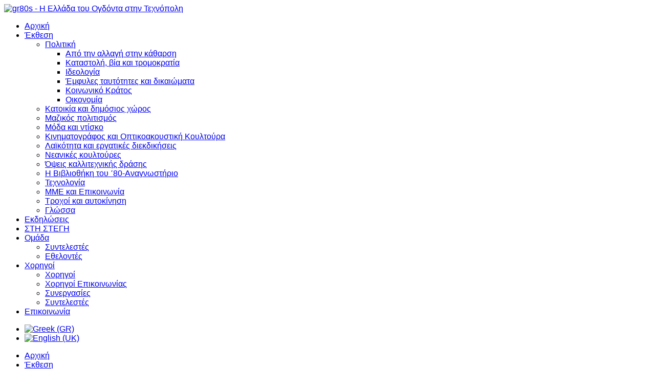

--- FILE ---
content_type: text/html; charset=utf-8
request_url: https://gr-80s.gr/index.php/ekthesi/epikoinonia-kai-mme
body_size: 10174
content:

<!DOCTYPE html>
<!--[if IE 7]><html prefix="og: http://ogp.me/ns#" lang="el-gr" class="ie7"><![endif]-->
<!--[if IE 8]><html prefix="og: http://ogp.me/ns#" lang="el-gr" class="ie8"><![endif]-->
<!--[if IE 9]><html prefix="og: http://ogp.me/ns#" lang="el-gr" class="ie9"><![endif]-->
<!--[if (gt IE 9)|!(IE)]>< !--><html prefix="og: http://ogp.me/ns#" lang="el-gr"> <!--<![endif]-->
<head>
	<meta charset="utf-8">
	<script src="/templates/imevent/assets_multipage/js/modernizr.js"></script>
	<meta name="viewport" content="width=device-width, initial-scale=1, maximum-scale=1, user-scalable=no">
	  <base href="https://gr-80s.gr/index.php/ekthesi/epikoinonia-kai-mme" />
  <meta http-equiv="content-type" content="text/html; charset=utf-8" />
  <meta name="keywords" content="ΕΠΙΚΟΙΝΩΝΙΑ ΚΑΙ ΜΜΕ ΔΕΚΑΕΤΙΑΣ ΟΓΔΟΝΤΑ |  ΚΑΝΑΛΙΑ ΔΕΚΑΕΤΙΑΣ ΟΓΔΟΝΤΑ | ΜΜΕ ΚΑΙ ΕΠΙΚΟΙΝΩΝΙΑ GR80S ΔΕΚΑΕΤΙΑ ΟΓΔΟΝΤΑ ΤΕΧΝΟΠΟΛΗ | http://gr80s.gr/" />
  <meta name="author" content="GR80S - Η ΔΕΚΑΕΤΙΑ ΤΟΥ ΟΓΔΟΝΤΑ ΣΤΗΝ ΤΕΧΝΟΠΟΛΗ" />
  <meta property="og:url" content="https://gr-80s.gr/index.php/ekthesi/epikoinonia-kai-mme" />
  <meta property="og:title" content="ΕΠΙΚΟΙΝΩΝΙΑ ΚΑΙ ΜΜΕ ΔΕΚΑΕΤΙΑΣ ΟΓΔΟΝΤΑ |  ΚΑΝΑΛΙΑ ΔΕΚΑΕΤΙΑΣ ΟΓΔΟΝΤΑ | ΜΜΕ ΚΑΙ ΕΠΙΚΟΙΝΩΝΙΑ GR80S ΔΕΚΑΕΤΙΑ ΟΓΔΟΝΤΑ ΤΕΧΝΟΠΟΛΗ | http://gr80s.gr/" />
  <meta property="og:type" content="article" />
  <meta property="og:description" content="ΕΠΙΚΟΙΝΩΝΙΑ ΚΑΙ ΜΜΕ ΔΕΚΑΕΤΙΑΣ ΟΓΔΟΝΤΑ |  ΚΑΝΑΛΙΑ ΔΕΚΑΕΤΙΑΣ ΟΓΔΟΝΤΑ | ΜΜΕ ΚΑΙ ΕΠΙΚΟΙΝΩΝΙΑ GR80S ΔΕΚΑΕΤΙΑ ΟΓΔΟΝΤΑ ΤΕΧΝΟΠΟΛΗ | http://gr80s.gr/" />
  <meta name="description" content="ΕΠΙΚΟΙΝΩΝΙΑ ΚΑΙ ΜΜΕ ΔΕΚΑΕΤΙΑΣ ΟΓΔΟΝΤΑ |  ΚΑΝΑΛΙΑ ΔΕΚΑΕΤΙΑΣ ΟΓΔΟΝΤΑ | ΜΜΕ ΚΑΙ ΕΠΙΚΟΙΝΩΝΙΑ GR80S ΔΕΚΑΕΤΙΑ ΟΓΔΟΝΤΑ ΤΕΧΝΟΠΟΛΗ | http://gr80s.gr/" />
  <meta name="generator" content="GR80S Η ΔΕΚΑΕΤΙΑ ΤΟΥ ΟΓΔΟΝΤΑ ΣΤΗΝ ΤΕΧΝΟΠΟΛΗ | ΕΚΘΕΣΗ ΦΩΤΟΓΡΑΦΙΑΣ ΣΤΗΝ ΤΕΧΝΟΠΟΛΗ | ΕΚΘΕΣΗ ΦΩΤΟΓΡΑΦΙΑΣ ΤΟΥ ΟΓΔΟΝΤΑ | www.gr80s.gr" />
  <title>ΕΠΙΚΟΙΝΩΝΙΑ ΚΑΙ ΜΜΕ ΔΕΚΑΕΤΙΑΣ ΟΓΔΟΝΤΑ |  ΚΑΝΑΛΙΑ ΔΕΚΑΕΤΙΑΣ ΟΓΔΟΝΤΑ | ΜΜΕ ΚΑΙ ΕΠΙΚΟΙΝΩΝΙΑ GR80S ΔΕΚΑΕΤΙΑ ΟΓΔΟΝΤΑ ΤΕΧΝΟΠΟΛΗ | http://gr80s.gr/</title>
  <link href="https://gr-80s.gr/index.php/ekthesi/epikoinonia-kai-mme" rel="canonical" />
  <link href="https://gr-80s.gr/index.php/en/exhibition/communication-and-the-media" rel="alternate" hreflang="en-GB" />
  <link href="/favicon.ico" rel="shortcut icon" type="image/vnd.microsoft.icon" />
  <link rel="stylesheet" href="/media/system/css/modal.css" type="text/css" />
  <link rel="stylesheet" href="/components/com_k2/css/k2.css" type="text/css" />
  <link rel="stylesheet" href="/plugins/system/rokbox/assets/styles/rokbox.css" type="text/css" />
  <link rel="stylesheet" href="/media/mod_languages/css/template.css" type="text/css" />
  <script src="/media/jui/js/jquery.min.js" type="text/javascript"></script>
  <script src="/media/jui/js/jquery-noconflict.js" type="text/javascript"></script>
  <script src="/media/jui/js/jquery-migrate.min.js" type="text/javascript"></script>
  <script src="/media/system/js/core.js" type="text/javascript"></script>
  <script src="/media/system/js/mootools-more.js" type="text/javascript"></script>
  <script src="/media/system/js/modal.js" type="text/javascript"></script>
  <script src="/components/com_k2/js/k2.js?v2.6.9&amp;sitepath=/" type="text/javascript"></script>
  <script src="/plugins/system/rokbox/assets/js/rokbox.js" type="text/javascript"></script>
  <script type="text/javascript">

		jQuery(function($) {
			SqueezeBox.initialize({});
			SqueezeBox.assign($('a.modal').get(), {
				parse: 'rel'
			});
		});        (function(d, s, id) {
          var js, fjs = d.getElementsByTagName(s)[0];
          if (d.getElementById(id)) return;
          js = d.createElement(s); js.id = id;
          js.src = "//connect.facebook.net/el_GR/sdk.js#xfbml=1&appId=1222880084456711&version=v2.3";
          fjs.parentNode.insertBefore(js, fjs);
        }(document, 'script', 'facebook-jssdk'));
      window.twttr=(function(d,s,id){
        var js,
        fjs=d.getElementsByTagName(s)[0],
        t=window.twttr||{};
        if(d.getElementById(id))return t;
        js=d.createElement(s);
        js.id=id;
        js.src="https://platform.twitter.com/widgets.js";
        fjs.parentNode.insertBefore(js,fjs);
        t._e=[];t.ready=function(f){t._e.push(f);};
            return t;
    }(document,"script","twitter-wjs"));
        window.___gcfg = {lang: "el_GR"};
        (function() {
            var po = document.createElement('script'); po.type = 'text/javascript'; po.async = true;
            po.src = 'https://apis.google.com/js/platform.js';
            var s = document.getElementsByTagName('script')[0]; s.parentNode.insertBefore(po, s);
        })();if (typeof RokBoxSettings == 'undefined') RokBoxSettings = {pc: '100'};
  </script>

    		<!-- Standard Favicon--> 
	<link rel="apple-touch-icon-precomposed" sizes="144x144" href="/images/favicon/apple-touch-icon-144-precomposed.png">
	<link rel="shortcut icon" href="/images/favicon/favicon.ico">
	
	
	<!-- <link rel="stylesheet" href="/templates/imevent/css/jldefault-style.css"> -->

	<!-- Fonts -->
	
	<link href='http://fonts.googleapis.com/css?family=Raleway:400,100,200,300,500,600,700,800,900' rel='stylesheet' type='text/css'>
	<link href='http://fonts.googleapis.com/css?family=Roboto:400,900italic,900,700italic,700,500italic,500,400italic,300,100,100italic,300italic' rel='stylesheet' type='text/css'>
	<link href='http://fonts.googleapis.com/css?family=Roboto+Slab:400,100,300,700' rel='stylesheet' type='text/css'>
	    

    

<!-- ######### CSS STYLES ######### -->
    <!-- Google fonts -->
    <style>
        body, input, textarea {
            font-family: 'Raleway',sans-serif;;
        }
    </style>
    <!-- CSS Global -->
    <link href="/templates/imevent/plugins/bootstrap/css/bootstrap.min.css" rel="stylesheet">
    <link href="/templates/imevent/plugins/fontawesome/css/font-awesome.min.css" rel="stylesheet">
    <link href="/templates/imevent/plugins/bootstrap-select/bootstrap-select.min.css" rel="stylesheet">
    <link href="/templates/imevent/plugins/owlcarousel2/assets/owl.carousel.min.css" rel="stylesheet">
    <link href="/templates/imevent/plugins/owlcarousel2/assets/owl.theme.default.min.css" rel="stylesheet">
    <link href="/templates/imevent/plugins/prettyphoto/css/prettyPhoto.css" rel="stylesheet">
    <link href="/templates/imevent/plugins/countdown/jquery.countdown.css" rel="stylesheet">
    <link href="/templates/imevent/plugins/flexslider/flexslider.css" rel="stylesheet">
    
    <link href="/templates/imevent/assets_multipage/css/theme.css" rel="stylesheet">
    <link href="/templates/imevent/assets_multipage/css/theme-red-1.css" rel="stylesheet" id="theme-config-link">
    <link href="/templates/imevent/assets_multipage/css/custom.css" rel="stylesheet">
    
    <!--[if lt IE 9]><script src="/templates/imevent/plugins/jquery/jquery-1.11.1.min.js"></script><![endif]-->
    <!--[if gte IE 9]><!--><script src="/templates/imevent/plugins/jquery/jquery-2.1.1.min.js"></script><!--<![endif]-->
    <script src="/templates/imevent/plugins/owlcarousel2/owl.carousel.min.js"></script>
    
    <!--[if lt IE 9]>
    <script src="/templates/imevent/plugins/iesupport/html5shiv.js"></script>
    <script src="/templates/imevent/plugins/iesupport/respond.min.js"></script>
    <![endif]-->
    
        <!-- animations -->
    <link href="/templates/imevent/plugins/animate/animate.min.css" rel="stylesheet">
        
        
    <!-- Custom Style -->
    <link rel="stylesheet" type="text/css" href="/templates/imevent/assets_multipage/css/custom.css" media="all" />
	
	
	<!--[if lt IE 9]>
		<script src="http://html5shim.googlecode.com/svn/trunk/html5.js"></script>
	<![endif]-->

	<script type="text/javascript" >
		baseUrl = '';
		siteName = 'gr80s - Η Ελλάδα του Ογδόντα στην Τεχνόπολη';
		templateName = 'imevent';
	</script>
</head>

<script>
  (function(i,s,o,g,r,a,m){i['GoogleAnalyticsObject']=r;i[r]=i[r]||function(){
  (i[r].q=i[r].q||[]).push(arguments)},i[r].l=1*new Date();a=s.createElement(o),
  m=s.getElementsByTagName(o)[0];a.async=1;a.src=g;m.parentNode.insertBefore(a,m)
  })(window,document,'script','https://www.google-analytics.com/analytics.js','ga');

  ga('create', 'UA-83702657-1', 'auto');
  ga('send', 'pageview');

</script>

<body id="home" class="sub-page-mp wide body-light">
<!-- Preloader -->
<div id="preloader">
    <div id="status">
        <div class="spinner"></div>
    </div>
</div>

<script type="text/javascript">
jQuery(function($){
    $(window).load(function() {
        $('#status').fadeOut();
        $('#preloader').delay(200).fadeOut(100);
    });
});
</script>

<!-- <div class="mod-languages" style="background: rgba(175,175,175,0.8);">

	<ul class="lang-inline">
						<li class="lang-active" dir="ltr" style="display: inline;">
			<a href="http://www.gr80s.gr/index.php/ekthesi-gr80s">
							<!-- <img src="/media/mod_languages/images/el_gr.gif" alt="Greek (GR)" title="Greek (GR)" />		GR		</a>
			</li>
								<li class="" dir="ltr" style="display: inline;">
			<a href="/index.php/en/homepage">
							<!-- <img src="/media/mod_languages/images/en.gif" alt="English (UK)" title="English (UK)" />		EN				</a>
			</li>
				</ul>

</div> -->

<!-- Wrap all content -->
<div class="wrapper">
        <!-- HEADER -->
    <header class="header fixed header-mp ">
        <div class="container">
            <div class="header-wrapper clearfix">

            <!-- Logo -->
            <div class="logo">
                <a href="http://www.gr-80s.gr/" class="scroll-to">
                    <span class="fa-stack">
                        <img src="/images/GR80s_Website_90.png" alt="gr80s - Η Ελλάδα του Ογδόντα στην Τεχνόπολη" />                    </span>
                </a>
            </div>
            <!-- /Logo -->

            <!-- Navigation -->
            <div id="mobile-menu"></div>
            <a href="#" class="menu-toggle btn"><i class="fa fa-bars"></i></a>
            <nav class="navigation closed clearfix">
                
<ul class="sf-menu nav" >
<li><a  href="/index.php/ekthesi-gr80s" > Αρχική</a></li><li class="active"><a  href="/index.php/ekthesi" > Έκθεση</a><ul><li><a  href="#" > Πολιτική</a><ul><li><a  href="/index.php/ekthesi/politiki/apo-tin-allagi-stin-katharsi" > Aπό την αλλαγή στην κάθαρση</a></li><li><a  href="/index.php/ekthesi/politiki/via-kai-katastoli" > Καταστολή, βία και τρομοκρατία</a></li><li><a  href="/index.php/ekthesi/politiki/ideologia" > Ιδεολογία</a></li><li><a  href="/index.php/ekthesi/politiki/emfiles-tautotites" > Έμφυλες ταυτότητες και δικαιώματα</a></li><li><a  href="/index.php/ekthesi/politiki/koinoniko-kratos" > Κοινωνικό Κράτος</a></li><li><a  href="/index.php/ekthesi/politiki/oikonomia" > Οικονομία</a></li></ul></li><li><a  href="/index.php/ekthesi/katoikia-kai-dimosios-xoros" > Κατοικία και δημόσιος χώρος</a></li><li><a  href="/index.php/ekthesi/mazikos-politismos-kai-katanalosi" > Μαζικός πολιτισμός</a></li><li><a  href="/index.php/ekthesi/endisi-moda-disco" > Μόδα και ντίσκο</a></li><li><a  href="/index.php/ekthesi/kinimatografos" > Κινηματογράφος και Οπτικοακουστική Κουλτούρα</a></li><li><a  href="/index.php/ekthesi/laikotita-kai-laiki-zwi" > Λαϊκότητα και εργατικές διεκδικήσεις</a></li><li><a  href="/index.php/ekthesi/neanikes-ypokoultoures-kai-protopories" > Νεανικές κουλτούρες </a></li><li><a  href="/index.php/ekthesi/opseis-eikastikis-drasis-kai-politismou" > Όψεις καλλιτεχνικής δράσης</a></li><li><a  href="/index.php/ekthesi/vivliothiki-kai-anagnostirio-tou-80" > Η Βιβλιοθήκη του ΄80-Αναγνωστήριο</a></li><li><a  href="/index.php/ekthesi/texnologia" > Τεχνολογία</a></li><li class="active active"><a  href="/index.php/ekthesi/epikoinonia-kai-mme" > ΜΜΕ και Επικοινωνία</a></li><li><a  href="/index.php/ekthesi/troxoi-kai-autokinisi" > Τροχοί και αυτοκίνηση</a></li><li><a  href="/index.php/ekthesi/glossa" > Γλώσσα</a></li></ul></li><li><a  href="/index.php/ekdiloseis" > Εκδηλώσεις</a></li><li><a  href="/index.php/sti-stegi" > ΣΤΗ ΣΤΕΓΗ</a></li><li><a  href="/index.php/omada-ekthesis-gr80s" > Ομάδα</a><ul><li><a  href="/index.php/omada-ekthesis-gr80s/sinergates" > Συντελεστές</a></li><li><a  href="/index.php/omada-ekthesis-gr80s/ethelontes" > Εθελοντές</a></li></ul></li><li><a  href="#" > Χορηγοί</a><ul><li><a  href="/index.php/xorigoi/xorigoi" > Χορηγοί</a></li><li><a  href="/index.php/xorigoi/xorigoi-epikoinonias" > Χορηγοί Επικοινωνίας</a></li><li><a  href="/index.php/xorigoi/sinergasies" > Συνεργασίες</a></li><li><a  href="/index.php/xorigoi/sintelestes" > Συντελεστές</a></li></ul></li><li><a  href="/index.php/contact-us" > Επικοινωνία</a></li></ul>
<div class="mod-languages">

	<ul class="lang-inline">
						<li class="lang-active" dir="ltr">
			<a href="https://gr-80s.gr/index.php/ekthesi/epikoinonia-kai-mme">
							<img src="/media/mod_languages/images/el_gr.gif" alt="Greek (GR)" title="Greek (GR)" />						</a>
			</li>
								<li class="" dir="ltr">
			<a href="/index.php/en/exhibition/communication-and-the-media">
							<img src="/media/mod_languages/images/en.gif" alt="English (UK)" title="English (UK)" />						</a>
			</li>
				</ul>

</div>

            </nav>
            <!-- /Navigation -->

            </div>
        </div>
    </header>
    <!-- /HEADER -->
        <!-- Content area -->
    <div class="content-area">


	<!-- Breadcrumbs -->
	<section class="page-section image breadcrumbs overlay bg-color">
    <div class="container">
    	<ul class="breadcrumb">
			<li><a href="/index.php">Αρχική</a></li><li><a href="/index.php/ekthesi">Έκθεση</a></li> <li class="active">ΜΜΕ και Επικοινωνία</li>		</ul>
	</div>
</section>

<div class="clearfix"></div>



<!-- Component erea -->
<!-- PAGE BLOG -->
<section class="page-section with-sidebar sidebar-right first-section">
	<div class="container">
		<div class="row">

			<!-- Content left-->
			<section id="content" class="content col-sm-8 col-md-9">
								
				
				<div id="system-message-container">
	</div>

				<!-- Post -->
<div class="row row-event">
  <div class="col-md-4 col-sm-5 row-event-media">
      <div class="thumbnail no-border no-padding">
          <div class="media">
              <img src="/images/11-%CE%9C%CE%9C%CE%95/Pavilions-Pictures_13.jpg" alt="">
              <div class="caption hovered"></div>
          </div>
          <div class="caption">
              <p>Επικοινωνία και ΜΜΕ<br/>Χώρος: Κεντρική Αυλή</p>
              <p></p>
                            <div><a href="/index.php/exw-kati-apo-to-ogdonta" class="btn btn-block btn-theme">Έχω κάτι σχετικό</a></div>
                        </div>
      </div>
  </div>

  <div class="col-md-8 col-sm-7 row-event-body">
      <div class="event-content">
          <div class="event-detail">
              <h3 class="event-title">Επιμελητές</h3>
              <div class="row row-speakers">
                                    <div class="col-lg-6">
                      <div class="media">
                          <a class="pull-left" href="#">
                              <img class="media-object" src="/" alt="">
                          </a>
                          <div class="media-body">
                              <h3 class="media-heading"><a href="#">Γρηγόρης Πασχαλίδης</a></h3>
                              <p><small><a href="#bio">Σύντομο βιογραφικό</a></small></p>
                          </div>
                      </div>
                      <div class="row">
                        <div class="col-sm-12">
                            <p class="event-meta"><span class="event-time"></span></p>
                        </div>
                    </div>
                  </div>
                                                                        				  				                </div>
          </div>
          <hr class="page-divider"/>
          
                                         <!-- Item introtext -->
                 <p style="text-align: left;"><strong>Επικοινωνία και ΜΜΕ</strong></p>
<p>Στον ίδιο χώρο θα στεγαστεί και το περίπτερο που θα ανασυγκροτήσει τις μεγάλες αλλαγές κατά τη δεκαετία του ’80 στο χώρο των ΜΜΕ. Αλλαγές που συντελούνται στην έντυπη επικοινωνία αλλά και τον περιοδικό Τύπο, το ραδιόφωνο και την τηλεόραση, σηματοδοτώντας το πέρασμά τους από το κρατικό μονοπώλιο και την παραταξιακή λογική στην ανάπτυξη ιδιωτικών επιχειρηματικών συμφερόντων και τον εμπορικό προσανατολισμό. Ο κόσμος του ταμπλόιντ, η εισαγωγή του χρώματος και η αναβάθμιση της εικόνας είναι μερικά μόνο από τα πεδία που θα αναδειχτούν, μαζί με μια νέα πολιτική οικονομία των ΜΜΕ και τις αντιστάσεις σε αυτήν.</p>
<p><strong>Βoηθοί Έρευνας:</strong> Ερασμία Τσίπου, Αφροδίτη Ξενίδου, Έλλη Βάζου</p>
<p><span style="font-size: 12.16px; line-height: 15.808px;">		<div class="moduletable">
					    <div id="fb-root"></div>
    

<div id="mainF">
    <div id="mainCom"> <div style="margin-right:5px;" class="fb_share_button_container"><div class="fb-share-button" data-href="https://gr-80s.gr/index.php/ekthesi/epikoinonia-kai-mme" data-layout="button_count"></div>
</div><div class="fb_like_button_container"><div class="fb-like"
                    data-href="https://gr-80s.gr/index.php/ekthesi/epikoinonia-kai-mme"
                    data-layout="button_count"
                    data-action="like"
                    data-show-faces="false"
                    data-share="false"
                    colorscheme="light"></div>
</div><div class="cmp_twitter_container" ><a href="//twitter.com/share" class="twitter-share-button"  data-lang="el_GR"    data-size="medium" data-url="https://gr-80s.gr/index.php/ekthesi/epikoinonia-kai-mme" data-count="horizontal">Tweet</a>
</div><div class="cmp_google_container"><div class="g-plusone" data-size="medium" data-href="https://gr-80s.gr/index.php/ekthesi/epikoinonia-kai-mme" data-annotation="bubble"></div>
</div> </div>
    <div id="FbComBox">  </div>
</div>
<!---- <div style="text-align: center;"><a href="http://ordasoft.com" style="font-size: 10px;">Powered by OrdaSoft!</a></div>
<!--               CSS for all block-->
    <style type="text/css">
    #mainF a[class^=ig-b-] {
        position: relative;
    }
    #mainF a[class^=ig-b-] img {
        height: 21px;
    }
    #mainF span[class^=PIN_] {
        height: 21px;
        width: 21px;
        background-size: 21px 21px;
    }
    #mainF span[class^=PIN_] span[class^=PIN_] {
        height: 21px;
        width: 31px;
        background-size: 48px;
        right: -31px;
        line-height: 23px
    }
    #addthis_icon .addthis_counter.addthis_bubble_style {
        margin: 0;
        padding: 0;
    }
    #mainF {
        z-index: 99999;
    }
    #mainF a div {
        -webkit-transition: all 0.3s ease-out;
       -moz-transition: all 0.3s ease-out;
        transition: all 0.3s ease-out;
    }
            #mainF a[class^=ig-b-] {
            top: -7px;
        }
        #mainF .fb_like_button_container span,#mainF .fb_send_button_container span{
            width: 450px!important;
        }
        #mainCom{
            padding-left: 8px!important;
        }
        #mainCom .fb_like_button_container,#mainCom .fb_share_button_container,#mainCom .fb_send_button_container,
        #mainCom .cmp_in_container,#mainCom .cmp_twitter_container,#mainCom .cmp_vk_container,.cmp_google_container,
        #mainCom .cmp_ok_container{
            float: left;
        }
        #mainCom .cmp_ok_container{
            margin-right: 4px;
        }
        #mainCom .fb_like_button_container{
            margin: 0px -369px 0px 0;
        }
        #mainF .fb_send_button_container{
            margin: 0px -398px 0px 0;
        }
        #mainCom .cmp_twitter_container{
            margin-right: 4px;
            position: relative;
        }
        #mainCom .cmp_google_container,#mainCom .cmp_vk_container,#mainCom .cmp_ok_container{
            position: relative;
        }
        #mainCom .cmp_AddThis_container{
            position: relative;
            display: inline-block;
        }
        #mainCom .cmp_vk_container{
            margin-right: 3px;
            margin-left: -30px;
            position: relative;
        }
        #mainCom .pluginButtonContainer{
            width: 62px;
        }
        #mainF .fb_send_button_container span{
            margin-right: 5px;
        }
        #mainF .addthis_button_more #addthis_icon {
            background-image: url(https://gr-80s.gr/modules/mod_social_comments_sharing/images/addthis-icon.png);
            background-position: center;
            -moz-background-size: 100%; /* Firefox 3.6+ */
            -webkit-background-size: 100%; /* Safari 3.1+ и Chrome 4.0+ */
            -o-background-size: 100%; /* Opera 9.6+ */
            background-size: 100%; /* Современные браузеры */
            width: 20px;
            height: 20px;
            -webkit-border-radius: 2px;
            -moz-border-radius: 2px;
            -o-border-radius: 2px;
        }
        #mainF .addthis_button_more #addthis_icon:hover {
           opacity: 0.8;
        }
        #mainF .addthis_button_more {
            display: inline-block;
            margin-right: 3px;
            border-radius: 2px;
            position: relative;
            z-index: 999;
        }
    </style>		</div>
	</span></p>                        
          <hr class="page-divider transparent small"/>
          <ul class="social-line list-inline">
                                                                      </ul>

          <hr class="page-divider transparent half" id="bio"/>

          
          <hr class="page-divider"/>
          <p><small>Ο <b>Γρηγόρης Πασχαλίδης</a> είναι αναπληρωτής καθηγητής στο Τμήμα Δημοσιογραφίας και ΜΜΕ του Αριστοτελείου Πανεπιστημίου Θεσσαλονίκης. Έχει γράψει άρθρα σε επιστημονικά περιοδικά και συλλογικούς τόμους. Το τελευταίο βιβλίο του έχει τίτλο Τα νοήματα της φωτογραφίας, εκδ. University Studio Press 2012.</small></p>
                    <hr class="page-divider transparent"/>
          <!-- <h3 class="event-title">Related Events</h3>
          <div class="row row-related">
              <div class="col-lg-6">
                  <div class="media">
                      <a class="pull-left" href="#">
                          <img class="media-object" src="/assets/img/preview/avatar-v2-1.jpg" alt="">
                      </a>
                      <div class="media-body">
                          <h3 class="media-heading"><a href="#">Lorem ipsum dolor</a></h3>
                          <p><small>June 25, 2014 <br/>8:30 AM</small></p>
                      </div>
                  </div>
              </div>
              <div class="col-lg-6">
                  <div class="media">
                      <a class="pull-left" href="#">
                          <img class="media-object" src="/assets/img/preview/avatar-v2-4.jpg" alt="">
                      </a>
                      <div class="media-body">
                          <h3 class="media-heading"><a href="#">Lorem ipsum dolor</a></h3>
                          <p><small>June 25, 2014 <br/>8:30 AM</small></p>
                      </div>
                  </div>
              </div>
          </div> -->
      </div>
 

        
  

<!-- Plugins: AfterDisplay -->

<!-- K2 Plugins: K2AfterDisplay -->




  
  

   </div>
</div>
  


<!-- "K2" (v2.6.9) | Learn more about K2 at http://getk2.org -->


			</section>
			<!-- end content left -->
			<hr class="page-divider transparent visible-xs"/>
			<!-- right sidebar-->
			<aside id="sidebar" class="sidebar col-sm-4 col-md-3">
									<div class="widget ">

<div class="custom"  >
	<p><a class="twitter-timeline" href="https://twitter.com/GR_80s" data-width="250" data-height="500">Tweets by GR_80s</a></p></div>
</div><div class="widget "><div id="sw_facebook_display" class="">
	<iframe src="http://www.facebook.com/plugins/likebox.php?href=https://www.facebook.com/GRR80s&amp;width=270&amp;colorscheme=light&amp;show_faces=true&amp;connections=&amp;stream=true&amp;show_border=true&amp;header=true&amp;height=500" scrolling="no" frameborder="0" style="border:none; overflow:hidden; width:270px; height: 500px; " allowTransparency="true"></iframe></div></div><div class="widget "><h4 class="widget-title">Η Έκθεση</h4>
<div id="k2ModuleBox211" class="k2ItemsBlock">

	
	  <ul>
        <li class="even">

      <!-- Plugins: BeforeDisplay -->
      
      <!-- K2 Plugins: K2BeforeDisplay -->
      
      
            <a class="moduleItemTitle" href="/index.php/ekthesi/politiki/apo-tin-allagi-stin-katharsi">Aπό την "αλλαγή" στην "κάθαρση" (Δημήτρης Σωτηρόπουλος, Λαμπρινή Ρόρη)</a>
      
      
      <!-- Plugins: AfterDisplayTitle -->
      
      <!-- K2 Plugins: K2AfterDisplayTitle -->
      
      <!-- Plugins: BeforeDisplayContent -->
      
      <!-- K2 Plugins: K2BeforeDisplayContent -->
      
      
      
      <div class="clr"></div>

      
      <div class="clr"></div>

      <!-- Plugins: AfterDisplayContent -->
      
      <!-- K2 Plugins: K2AfterDisplayContent -->
      
      
      
      
      
			
			
			
      <!-- Plugins: AfterDisplay -->
      
      <!-- K2 Plugins: K2AfterDisplay -->
      
      <div class="clr"></div>
    </li>
        <li class="odd">

      <!-- Plugins: BeforeDisplay -->
      
      <!-- K2 Plugins: K2BeforeDisplay -->
      
      
            <a class="moduleItemTitle" href="/index.php/ekthesi/politiki/via-kai-katastoli">Καταστολή, βία και τρομοκρατία (Βασίλης Βαμβακάς, Παναγής Παναγιωτόπουλος)</a>
      
      
      <!-- Plugins: AfterDisplayTitle -->
      
      <!-- K2 Plugins: K2AfterDisplayTitle -->
      
      <!-- Plugins: BeforeDisplayContent -->
      
      <!-- K2 Plugins: K2BeforeDisplayContent -->
      
      
      
      <div class="clr"></div>

      
      <div class="clr"></div>

      <!-- Plugins: AfterDisplayContent -->
      
      <!-- K2 Plugins: K2AfterDisplayContent -->
      
      
      
      
      
			
			
			
      <!-- Plugins: AfterDisplay -->
      
      <!-- K2 Plugins: K2AfterDisplay -->
      
      <div class="clr"></div>
    </li>
        <li class="even">

      <!-- Plugins: BeforeDisplay -->
      
      <!-- K2 Plugins: K2BeforeDisplay -->
      
      
            <a class="moduleItemTitle" href="/index.php/ekthesi/politiki/ideologia">Ιδεολογία (Νικόλας Σεβαστάκης)</a>
      
      
      <!-- Plugins: AfterDisplayTitle -->
      
      <!-- K2 Plugins: K2AfterDisplayTitle -->
      
      <!-- Plugins: BeforeDisplayContent -->
      
      <!-- K2 Plugins: K2BeforeDisplayContent -->
      
      
      
      <div class="clr"></div>

      
      <div class="clr"></div>

      <!-- Plugins: AfterDisplayContent -->
      
      <!-- K2 Plugins: K2AfterDisplayContent -->
      
      
      
      
      
			
			
			
      <!-- Plugins: AfterDisplay -->
      
      <!-- K2 Plugins: K2AfterDisplay -->
      
      <div class="clr"></div>
    </li>
        <li class="odd">

      <!-- Plugins: BeforeDisplay -->
      
      <!-- K2 Plugins: K2BeforeDisplay -->
      
      
            <a class="moduleItemTitle" href="/index.php/ekthesi/politiki/emfiles-tautotites">Έμφυλες ταυτότητες και δικαιώματα (Κωστής Κορνέτης)</a>
      
      
      <!-- Plugins: AfterDisplayTitle -->
      
      <!-- K2 Plugins: K2AfterDisplayTitle -->
      
      <!-- Plugins: BeforeDisplayContent -->
      
      <!-- K2 Plugins: K2BeforeDisplayContent -->
      
      
      
      <div class="clr"></div>

      
      <div class="clr"></div>

      <!-- Plugins: AfterDisplayContent -->
      
      <!-- K2 Plugins: K2AfterDisplayContent -->
      
      
      
      
      
			
			
			
      <!-- Plugins: AfterDisplay -->
      
      <!-- K2 Plugins: K2AfterDisplay -->
      
      <div class="clr"></div>
    </li>
        <li class="even">

      <!-- Plugins: BeforeDisplay -->
      
      <!-- K2 Plugins: K2BeforeDisplay -->
      
      
            <a class="moduleItemTitle" href="/index.php/ekthesi/politiki/koinoniko-kratos">Κοινωνικό Κράτος (Κυριάκος Πιερρακάκης)</a>
      
      
      <!-- Plugins: AfterDisplayTitle -->
      
      <!-- K2 Plugins: K2AfterDisplayTitle -->
      
      <!-- Plugins: BeforeDisplayContent -->
      
      <!-- K2 Plugins: K2BeforeDisplayContent -->
      
      
      
      <div class="clr"></div>

      
      <div class="clr"></div>

      <!-- Plugins: AfterDisplayContent -->
      
      <!-- K2 Plugins: K2AfterDisplayContent -->
      
      
      
      
      
			
			
			
      <!-- Plugins: AfterDisplay -->
      
      <!-- K2 Plugins: K2AfterDisplay -->
      
      <div class="clr"></div>
    </li>
        <li class="odd">

      <!-- Plugins: BeforeDisplay -->
      
      <!-- K2 Plugins: K2BeforeDisplay -->
      
      
            <a class="moduleItemTitle" href="/index.php/ekthesi/politiki/oikonomia">Οικονομία (Κώστας Ρουμανιάς)</a>
      
      
      <!-- Plugins: AfterDisplayTitle -->
      
      <!-- K2 Plugins: K2AfterDisplayTitle -->
      
      <!-- Plugins: BeforeDisplayContent -->
      
      <!-- K2 Plugins: K2BeforeDisplayContent -->
      
      
      
      <div class="clr"></div>

      
      <div class="clr"></div>

      <!-- Plugins: AfterDisplayContent -->
      
      <!-- K2 Plugins: K2AfterDisplayContent -->
      
      
      
      
      
			
			
			
      <!-- Plugins: AfterDisplay -->
      
      <!-- K2 Plugins: K2AfterDisplay -->
      
      <div class="clr"></div>
    </li>
        <li class="even">

      <!-- Plugins: BeforeDisplay -->
      
      <!-- K2 Plugins: K2BeforeDisplay -->
      
      
            <a class="moduleItemTitle" href="/index.php/ekthesi/katoikia-kai-dimosios-xoros">Κατοικία και δημόσιος χώρος (Κώστας Τσιαμπάος)</a>
      
      
      <!-- Plugins: AfterDisplayTitle -->
      
      <!-- K2 Plugins: K2AfterDisplayTitle -->
      
      <!-- Plugins: BeforeDisplayContent -->
      
      <!-- K2 Plugins: K2BeforeDisplayContent -->
      
      
      
      <div class="clr"></div>

      
      <div class="clr"></div>

      <!-- Plugins: AfterDisplayContent -->
      
      <!-- K2 Plugins: K2AfterDisplayContent -->
      
      
      
      
      
			
			
			
      <!-- Plugins: AfterDisplay -->
      
      <!-- K2 Plugins: K2AfterDisplay -->
      
      <div class="clr"></div>
    </li>
        <li class="odd">

      <!-- Plugins: BeforeDisplay -->
      
      <!-- K2 Plugins: K2BeforeDisplay -->
      
      
            <a class="moduleItemTitle" href="/index.php/ekthesi/mazikos-politismos-kai-katanalosi">Μαζικός πολιτισμός και κατανάλωση (Φοίβος Δεληβοριάς, Βασίλης Βαμβακάς, Παναγής Παναγιωτόπουλος)</a>
      
      
      <!-- Plugins: AfterDisplayTitle -->
      
      <!-- K2 Plugins: K2AfterDisplayTitle -->
      
      <!-- Plugins: BeforeDisplayContent -->
      
      <!-- K2 Plugins: K2BeforeDisplayContent -->
      
      
      
      <div class="clr"></div>

      
      <div class="clr"></div>

      <!-- Plugins: AfterDisplayContent -->
      
      <!-- K2 Plugins: K2AfterDisplayContent -->
      
      
      
      
      
			
			
			
      <!-- Plugins: AfterDisplay -->
      
      <!-- K2 Plugins: K2AfterDisplay -->
      
      <div class="clr"></div>
    </li>
        <li class="even">

      <!-- Plugins: BeforeDisplay -->
      
      <!-- K2 Plugins: K2BeforeDisplay -->
      
      
            <a class="moduleItemTitle" href="/index.php/ekthesi/endisi-moda-disco">Μόδα και ντίσκο (Έφη Φαλίδα, Λεωνίδας Αντωνόπουλος)</a>
      
      
      <!-- Plugins: AfterDisplayTitle -->
      
      <!-- K2 Plugins: K2AfterDisplayTitle -->
      
      <!-- Plugins: BeforeDisplayContent -->
      
      <!-- K2 Plugins: K2BeforeDisplayContent -->
      
      
      
      <div class="clr"></div>

      
      <div class="clr"></div>

      <!-- Plugins: AfterDisplayContent -->
      
      <!-- K2 Plugins: K2AfterDisplayContent -->
      
      
      
      
      
			
			
			
      <!-- Plugins: AfterDisplay -->
      
      <!-- K2 Plugins: K2AfterDisplay -->
      
      <div class="clr"></div>
    </li>
        <li class="odd">

      <!-- Plugins: BeforeDisplay -->
      
      <!-- K2 Plugins: K2BeforeDisplay -->
      
      
            <a class="moduleItemTitle" href="/index.php/ekthesi/kinimatografos">Κινηματογράφος και οπτικοακουστική κουλτούρα (Μελένια Γιαννούση, Λουκάς Κατσίκας, Ορσαλία Ελένη Κασσαβέτη)</a>
      
      
      <!-- Plugins: AfterDisplayTitle -->
      
      <!-- K2 Plugins: K2AfterDisplayTitle -->
      
      <!-- Plugins: BeforeDisplayContent -->
      
      <!-- K2 Plugins: K2BeforeDisplayContent -->
      
      
      
      <div class="clr"></div>

      
      <div class="clr"></div>

      <!-- Plugins: AfterDisplayContent -->
      
      <!-- K2 Plugins: K2AfterDisplayContent -->
      
      
      
      
      
			
			
			
      <!-- Plugins: AfterDisplay -->
      
      <!-- K2 Plugins: K2AfterDisplay -->
      
      <div class="clr"></div>
    </li>
        <li class="even">

      <!-- Plugins: BeforeDisplay -->
      
      <!-- K2 Plugins: K2BeforeDisplay -->
      
      
            <a class="moduleItemTitle" href="/index.php/ekthesi/laikotita-kai-laiki-zwi">Λαϊκότητα και εργατικές διεκδικήσεις (Κώστας Κατσάπης)</a>
      
      
      <!-- Plugins: AfterDisplayTitle -->
      
      <!-- K2 Plugins: K2AfterDisplayTitle -->
      
      <!-- Plugins: BeforeDisplayContent -->
      
      <!-- K2 Plugins: K2BeforeDisplayContent -->
      
      
      
      <div class="clr"></div>

      
      <div class="clr"></div>

      <!-- Plugins: AfterDisplayContent -->
      
      <!-- K2 Plugins: K2AfterDisplayContent -->
      
      
      
      
      
			
			
			
      <!-- Plugins: AfterDisplay -->
      
      <!-- K2 Plugins: K2AfterDisplay -->
      
      <div class="clr"></div>
    </li>
        <li class="odd">

      <!-- Plugins: BeforeDisplay -->
      
      <!-- K2 Plugins: K2BeforeDisplay -->
      
      
            <a class="moduleItemTitle" href="/index.php/ekthesi/neanikes-ypokoultoures-kai-protopories">Νεανικές κουλτούρες (Λεωνίδας Αντωνόπουλος)</a>
      
      
      <!-- Plugins: AfterDisplayTitle -->
      
      <!-- K2 Plugins: K2AfterDisplayTitle -->
      
      <!-- Plugins: BeforeDisplayContent -->
      
      <!-- K2 Plugins: K2BeforeDisplayContent -->
      
      
      
      <div class="clr"></div>

      
      <div class="clr"></div>

      <!-- Plugins: AfterDisplayContent -->
      
      <!-- K2 Plugins: K2AfterDisplayContent -->
      
      
      
      
      
			
			
			
      <!-- Plugins: AfterDisplay -->
      
      <!-- K2 Plugins: K2AfterDisplay -->
      
      <div class="clr"></div>
    </li>
        <li class="even">

      <!-- Plugins: BeforeDisplay -->
      
      <!-- K2 Plugins: K2BeforeDisplay -->
      
      
            <a class="moduleItemTitle" href="/index.php/ekthesi/opseis-eikastikis-drasis-kai-politismou">Όψεις καλλιτεχνικής δράσης (Βασίλης Βλασταράς, Κωστής Σταφυλάκης)</a>
      
      
      <!-- Plugins: AfterDisplayTitle -->
      
      <!-- K2 Plugins: K2AfterDisplayTitle -->
      
      <!-- Plugins: BeforeDisplayContent -->
      
      <!-- K2 Plugins: K2BeforeDisplayContent -->
      
      
      
      <div class="clr"></div>

      
      <div class="clr"></div>

      <!-- Plugins: AfterDisplayContent -->
      
      <!-- K2 Plugins: K2AfterDisplayContent -->
      
      
      
      
      
			
			
			
      <!-- Plugins: AfterDisplay -->
      
      <!-- K2 Plugins: K2AfterDisplay -->
      
      <div class="clr"></div>
    </li>
        <li class="odd">

      <!-- Plugins: BeforeDisplay -->
      
      <!-- K2 Plugins: K2BeforeDisplay -->
      
      
            <a class="moduleItemTitle" href="/index.php/ekthesi/vivliothiki-kai-anagnostirio-tou-80">Η βιβλιοθήκη του ΄80 – Αναγνωστήριο (Κατερίνα Σχινά, Βαγγέλης Χατζηβασιλείου)</a>
      
      
      <!-- Plugins: AfterDisplayTitle -->
      
      <!-- K2 Plugins: K2AfterDisplayTitle -->
      
      <!-- Plugins: BeforeDisplayContent -->
      
      <!-- K2 Plugins: K2BeforeDisplayContent -->
      
      
      
      <div class="clr"></div>

      
      <div class="clr"></div>

      <!-- Plugins: AfterDisplayContent -->
      
      <!-- K2 Plugins: K2AfterDisplayContent -->
      
      
      
      
      
			
			
			
      <!-- Plugins: AfterDisplay -->
      
      <!-- K2 Plugins: K2AfterDisplay -->
      
      <div class="clr"></div>
    </li>
        <li class="even">

      <!-- Plugins: BeforeDisplay -->
      
      <!-- K2 Plugins: K2BeforeDisplay -->
      
      
            <a class="moduleItemTitle" href="/index.php/ekthesi/texnologia">Τεχνολογία (Αλέξανδρος Ανδρέας Κύρτσης)</a>
      
      
      <!-- Plugins: AfterDisplayTitle -->
      
      <!-- K2 Plugins: K2AfterDisplayTitle -->
      
      <!-- Plugins: BeforeDisplayContent -->
      
      <!-- K2 Plugins: K2BeforeDisplayContent -->
      
      
      
      <div class="clr"></div>

      
      <div class="clr"></div>

      <!-- Plugins: AfterDisplayContent -->
      
      <!-- K2 Plugins: K2AfterDisplayContent -->
      
      
      
      
      
			
			
			
      <!-- Plugins: AfterDisplay -->
      
      <!-- K2 Plugins: K2AfterDisplay -->
      
      <div class="clr"></div>
    </li>
        <li class="odd">

      <!-- Plugins: BeforeDisplay -->
      
      <!-- K2 Plugins: K2BeforeDisplay -->
      
      
            <a class="moduleItemTitle" href="/index.php/ekthesi/epikoinonia-kai-mme">ΜΜΕ και επικοινωνία (Γρηγόρης Πασχαλίδης)</a>
      
      
      <!-- Plugins: AfterDisplayTitle -->
      
      <!-- K2 Plugins: K2AfterDisplayTitle -->
      
      <!-- Plugins: BeforeDisplayContent -->
      
      <!-- K2 Plugins: K2BeforeDisplayContent -->
      
      
      
      <div class="clr"></div>

      
      <div class="clr"></div>

      <!-- Plugins: AfterDisplayContent -->
      
      <!-- K2 Plugins: K2AfterDisplayContent -->
      
      
      
      
      
			
			
			
      <!-- Plugins: AfterDisplay -->
      
      <!-- K2 Plugins: K2AfterDisplay -->
      
      <div class="clr"></div>
    </li>
        <li class="even">

      <!-- Plugins: BeforeDisplay -->
      
      <!-- K2 Plugins: K2BeforeDisplay -->
      
      
            <a class="moduleItemTitle" href="/index.php/ekthesi/troxoi-kai-autokinisi">Τροχοί και αυτοκίνηση  (Διονύσης Νοταράκης)</a>
      
      
      <!-- Plugins: AfterDisplayTitle -->
      
      <!-- K2 Plugins: K2AfterDisplayTitle -->
      
      <!-- Plugins: BeforeDisplayContent -->
      
      <!-- K2 Plugins: K2BeforeDisplayContent -->
      
      
      
      <div class="clr"></div>

      
      <div class="clr"></div>

      <!-- Plugins: AfterDisplayContent -->
      
      <!-- K2 Plugins: K2AfterDisplayContent -->
      
      
      
      
      
			
			
			
      <!-- Plugins: AfterDisplay -->
      
      <!-- K2 Plugins: K2AfterDisplay -->
      
      <div class="clr"></div>
    </li>
        <li class="odd lastItem">

      <!-- Plugins: BeforeDisplay -->
      
      <!-- K2 Plugins: K2BeforeDisplay -->
      
      
            <a class="moduleItemTitle" href="/index.php/ekthesi/glossa">Γλώσσα (Μαρία Τοπάλη)</a>
      
      
      <!-- Plugins: AfterDisplayTitle -->
      
      <!-- K2 Plugins: K2AfterDisplayTitle -->
      
      <!-- Plugins: BeforeDisplayContent -->
      
      <!-- K2 Plugins: K2BeforeDisplayContent -->
      
      
      
      <div class="clr"></div>

      
      <div class="clr"></div>

      <!-- Plugins: AfterDisplayContent -->
      
      <!-- K2 Plugins: K2AfterDisplayContent -->
      
      
      
      
      
			
			
			
      <!-- Plugins: AfterDisplay -->
      
      <!-- K2 Plugins: K2AfterDisplay -->
      
      <div class="clr"></div>
    </li>
        <li class="clearList"></li>
  </ul>
  
	
	
</div>
</div><div class="widget "><div id="twitterFeeddisplay" class="">
	<a class="twitter-timeline" data-theme="light" data-chrome="nofooter noscrollbar " href="https://twitter.com/GR_80s" data-widget-id="389243524765327360" width="200" height="350">Tweets by @GR_80s</a>
<script>!function(d,s,id){var js,fjs=d.getElementsByTagName(s)[0],p=/^http:/.test(d.location)?'http':'https';if(!d.getElementById(id)){js=d.createElement(s);js.id=id;js.src=p+"://platform.twitter.com/widgets.js";fjs.parentNode.insertBefore(js,fjs);}}(document,"script","twitter-wjs");</script>
</div>
</div>
											</aside>
			<!-- Sidebar -->

		</div>
	</div>
</section>
<!-- /PAGE BLOG -->


</div>
    <!-- /Content area -->
        <!-- FOOTER -->
    <footer class="footer">
        <div class="footer-meta">
            <div class="container text-center">
                

<div class="custom"  >
	<div class="clearfix"><a href="https://twitter.com/GR_80s" target="_blank"><img src="/images/twitter-75.png" alt="" /></a>  <a href="https://www.facebook.com/GRR80s" target="_blank"><img src="/images/fb-75.png" alt="" /></a> <a href="https://www.youtube.com/channel/UCCNaJxBUny80J6gFIjfXVwA" target="_blank"><img src="/images/youtube-75.png" alt="" /></a> <a href="https://www.instagram.com/gr_80s/" target="_blank"><img src="/images/insta-75.png" alt="" /></a></div>
<p><span class="copyright" data-animation="fadeInUp" data-animation-delay="100">Copyright © 2024 <a href="http://www.gr80s.gr">GR80S — Η Ελλάδα του Ογδόντα στην Τεχνόπολη</a><br /> <a href="https://datanexus.gr/" target="_blank">Κατασκευή Ιστοσελίδας DataNexus®</a></span></p></div>

            </div>
        </div>
    </footer>
    <!-- /FOOTER -->
        </div>
<!-- /Wrap all content -->

<!-- JS Global -->


<script src="/templates/imevent/plugins/modernizr.custom.js"></script>
<script src="/templates/imevent/plugins/bootstrap/js/bootstrap.min.js"></script>
<script src="/templates/imevent/plugins/bootstrap-select/bootstrap-select.min.js"></script>
<script src="/templates/imevent/plugins/superfish/js/superfish.js"></script>
<script src="/templates/imevent/plugins/prettyphoto/js/jquery.prettyPhoto.js"></script>
<script src="/templates/imevent/plugins/placeholdem.min.js"></script>
<script src="/templates/imevent/plugins/jquery.smoothscroll.min.js"></script>
<script src="/templates/imevent/plugins/jquery.easing.min.js"></script>
<script src="/templates/imevent/plugins/flexslider/jquery.flexslider.js"></script>
<!-- JS Page Level -->

<script src="/templates/imevent/plugins/waypoints/waypoints.min.js"></script>
<!--<script src="/templates/imevent/plugins/countdown/jquery.plugin.min.js"></script>
<script src="/templates/imevent/plugins/countdown/jquery.countdown.min.js"></script>-->
<script src="/templates/imevent/assets_multipage/js/bootstrap-carousel.js"></script>

<!--<script src="/templates/imevent/assets_multipage/js/theme-ajax-mail.js"></script>-->
<script src="/templates/imevent/assets_multipage/js/theme.js"></script>
<script src="/templates/imevent/assets_multipage/js/custom.js"></script>

<!--[if (gte IE 9)|!(IE)]><!-->
<script src="/templates/imevent/plugins/jquery.cookie.js"></script>
<!--<![endif]-->
<script type="text/javascript">
    jQuery(document).ready(function () {
        theme.init();
        //theme.initCountDown();
    });

    jQuery(window).load(function () {
        theme.initAnimation();
    });

    jQuery(window).load(function () { jQuery('body').scrollspy({offset: 100, target: '.navigation'}); });
    jQuery(window).load(function () { jQuery('body').scrollspy('refresh'); });
    jQuery(window).resize(function () { jQuery('body').scrollspy('refresh'); });

    jQuery(document).ready(function () { theme.onResize(); });
    jQuery(window).load(function(){ theme.onResize(); });
    jQuery(window).resize(function(){ theme.onResize(); });

    jQuery(window).load(function() {
        if (location.hash != '') {
            var hash = '#' + window.location.hash.substr(1);
            if (hash.length) {
                jQuery('html,body').delay(0).animate({
                    scrollTop: jQuery(hash).offset().top - 44 + 'px'
                }, {
                    duration: 1200,
                    easing: "easeInOutExpo"
                });
            }
        }
    });

</script>

<!-- Template Custom Script -->
<script type="text/javascript" src="/templates/imevent/assets_multipage/js/custom.js"></script>
</body>
</html>
